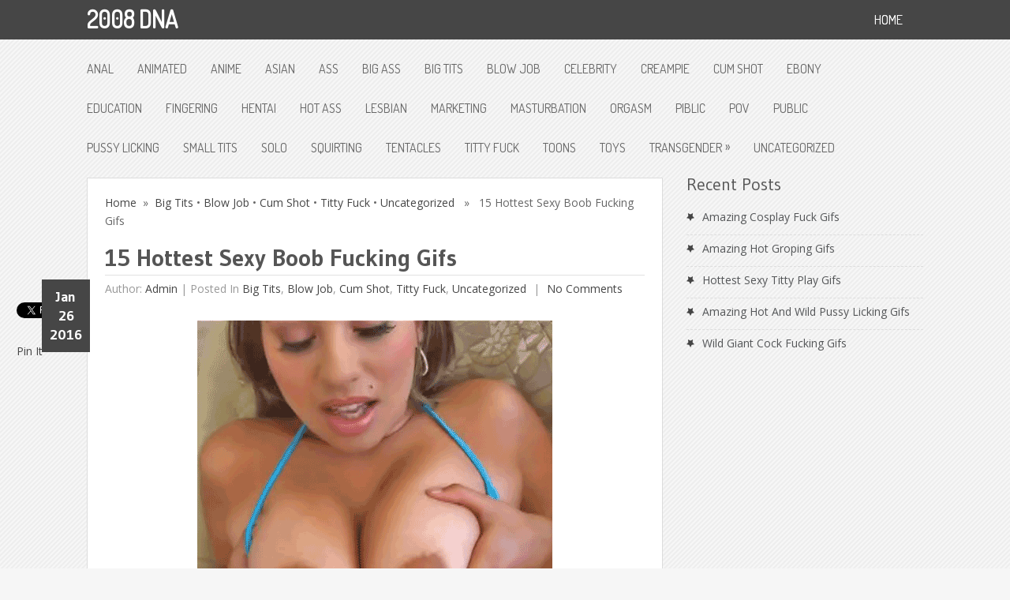

--- FILE ---
content_type: text/html; charset=UTF-8
request_url: https://www.dna2008.com/15-hottest-sexy-boob-fucking-gifs/5/
body_size: 5957
content:
<!DOCTYPE html>
<html class="no-js" lang="en-US">
<head>
	<meta charset="UTF-8">
	<title>  15 Hottest Sexy Boob Fucking Gifs</title>
	<!--iOS/android/handheld specific -->	
<link rel="apple-touch-icon" href="apple-touch-icon.png">
<meta name="viewport" content="width=device-width, initial-scale=1.0">
<meta name="apple-mobile-web-app-capable" content="yes">
<meta name="apple-mobile-web-app-status-bar-style" content="black">
	<link rel="stylesheet" type="text/css" media="all" href="https://www.dna2008.com/wp-content/themes/nominal/style.css" />
	<link rel="pingback" href="https://www.dna2008.com/xmlrpc.php" />
			<!--[if lt IE 9]>
		<script src="http://html5shim.googlecode.com/svn/trunk/html5.js"></script>
	<![endif]-->
	<!--start fonts-->
<link href="https://fonts.googleapis.com/css?family=Dosis" rel="stylesheet" type="text/css">
<style type="text/css">
#navigation a {font-family: 'Dosis', sans-serif;}
</style>
<link href="https://fonts.googleapis.com/css?family=Gudea:400,700" rel="stylesheet" type="text/css">
<style type="text/css">
.title, h1,h2,h3,h4,h5,h6 { font-family: 'Gudea', sans-serif;}
</style>
<link href="https://fonts.googleapis.com/css?family=Open Sans:400,400italic,700,700italic" rel="stylesheet" type="text/css">
<style type="text/css">
body {font-family: 'Open Sans', sans-serif;}
</style>
<!--end fonts-->
<style type="text/css">
body {background-color:#f6f6f6;}
body {background-image:url(http://www.dna2008.com/wp-content/themes/nominal/images/pattern3.png);}
.mts-subscribe input[type="submit"], #navigation ul li li a:hover, .currenttext, .pagination a:hover, .reply a, #commentform input#submit, #searchform .sbutton, #tabber ul.tabs li a.selected, #tabber ul.tabs li.tab-recent-posts a.selected, .main-navigation, .metadate, .readMore a, #navigation ul li li:hover > a {background-color:#464646; }
.single_post a, a:hover, .textwidget a, #commentform a, .copyrights a:hover, a, .sidebar.c-4-12 a:hover, footer .widget li a:hover {color:#464646; }
.currenttext, .pagination a:hover { border-color:#464646; }
.shareit { top: 380px; left: auto; z-index: 0; margin: 0 0 0 -115px; width: 90px; position: fixed; overflow: hidden; padding: 3px; }
.share-item {margin: 2px;}
</style>
	<link rel='dns-prefetch' href='//ajax.googleapis.com' />
<link rel='dns-prefetch' href='//www.dna2008.com' />
<link rel='dns-prefetch' href='//s.w.org' />
<link rel="alternate" type="application/rss+xml" title="2008 DNA &raquo; Feed" href="https://www.dna2008.com/feed/" />
<link rel="alternate" type="application/rss+xml" title="2008 DNA &raquo; Comments Feed" href="https://www.dna2008.com/comments/feed/" />
		<script type="text/javascript">
			window._wpemojiSettings = {"baseUrl":"https:\/\/s.w.org\/images\/core\/emoji\/2.2.1\/72x72\/","ext":".png","svgUrl":"https:\/\/s.w.org\/images\/core\/emoji\/2.2.1\/svg\/","svgExt":".svg","source":{"concatemoji":"http:\/\/www.dna2008.com\/wp-includes\/js\/wp-emoji-release.min.js?ver=4.7.2"}};
			!function(a,b,c){function d(a){var b,c,d,e,f=String.fromCharCode;if(!k||!k.fillText)return!1;switch(k.clearRect(0,0,j.width,j.height),k.textBaseline="top",k.font="600 32px Arial",a){case"flag":return k.fillText(f(55356,56826,55356,56819),0,0),!(j.toDataURL().length<3e3)&&(k.clearRect(0,0,j.width,j.height),k.fillText(f(55356,57331,65039,8205,55356,57096),0,0),b=j.toDataURL(),k.clearRect(0,0,j.width,j.height),k.fillText(f(55356,57331,55356,57096),0,0),c=j.toDataURL(),b!==c);case"emoji4":return k.fillText(f(55357,56425,55356,57341,8205,55357,56507),0,0),d=j.toDataURL(),k.clearRect(0,0,j.width,j.height),k.fillText(f(55357,56425,55356,57341,55357,56507),0,0),e=j.toDataURL(),d!==e}return!1}function e(a){var c=b.createElement("script");c.src=a,c.defer=c.type="text/javascript",b.getElementsByTagName("head")[0].appendChild(c)}var f,g,h,i,j=b.createElement("canvas"),k=j.getContext&&j.getContext("2d");for(i=Array("flag","emoji4"),c.supports={everything:!0,everythingExceptFlag:!0},h=0;h<i.length;h++)c.supports[i[h]]=d(i[h]),c.supports.everything=c.supports.everything&&c.supports[i[h]],"flag"!==i[h]&&(c.supports.everythingExceptFlag=c.supports.everythingExceptFlag&&c.supports[i[h]]);c.supports.everythingExceptFlag=c.supports.everythingExceptFlag&&!c.supports.flag,c.DOMReady=!1,c.readyCallback=function(){c.DOMReady=!0},c.supports.everything||(g=function(){c.readyCallback()},b.addEventListener?(b.addEventListener("DOMContentLoaded",g,!1),a.addEventListener("load",g,!1)):(a.attachEvent("onload",g),b.attachEvent("onreadystatechange",function(){"complete"===b.readyState&&c.readyCallback()})),f=c.source||{},f.concatemoji?e(f.concatemoji):f.wpemoji&&f.twemoji&&(e(f.twemoji),e(f.wpemoji)))}(window,document,window._wpemojiSettings);
		</script>
		<style type="text/css">
img.wp-smiley,
img.emoji {
	display: inline !important;
	border: none !important;
	box-shadow: none !important;
	height: 1em !important;
	width: 1em !important;
	margin: 0 .07em !important;
	vertical-align: -0.1em !important;
	background: none !important;
	padding: 0 !important;
}
</style>
<link rel='stylesheet' id='contact-form-7-css' href="https://www.dna2008.com/wp-content/plugins/contact-form-7/includes/css/styles.css?ver=4.6.1" type='text/css' media='all' />
<script type='text/javascript' src='//ajax.googleapis.com/ajax/libs/jquery/1.8.3/jquery.min.js?ver=1.7.1'></script>
<script type='text/javascript' src='//ajax.googleapis.com/ajax/libs/jqueryui/1.9.2/jquery-ui.min.js?ver=1.8.16'></script>
<script type='text/javascript' src="https://www.dna2008.com/wp-content/themes/nominal/js/modernizr.min.js?ver=4.7.2"></script>
<script type='text/javascript' src="https://www.dna2008.com/wp-content/themes/nominal/js/customscript.js?ver=4.7.2"></script>
<link rel='https://api.w.org/' href="https://www.dna2008.com/wp-json/" />
<link rel="EditURI" type="application/rsd+xml" title="RSD" href="https://www.dna2008.com/xmlrpc.php?rsd" />
<link rel="wlwmanifest" type="application/wlwmanifest+xml" href="https://www.dna2008.com/wp-includes/wlwmanifest.xml" /> 
<link rel='prev' title='15 Hot Yoga Fucking Gifs' href="https://www.dna2008.com/15-hot-yoga-fucking-gifs/" />
<link rel='next' title='14 Sexy Cartoon Fucking Gifs' href="https://www.dna2008.com/14-sexy-cartoon-fucking-gifs/" />
<!--Theme by MyThemeShop.com-->
<link rel="canonical" href="https://www.dna2008.com/15-hottest-sexy-boob-fucking-gifs/5/" />
<link rel='shortlink' href="https://www.dna2008.com/?p=1369" />
<link rel="alternate" type="application/json+oembed" href="https://www.dna2008.com/wp-json/oembed/1.0/embed?url=http%3A%2F%2Fwww.dna2008.com%2F15-hottest-sexy-boob-fucking-gifs%2F" />
<link rel="alternate" type="text/xml+oembed" href="https://www.dna2008.com/wp-json/oembed/1.0/embed?url=http%3A%2F%2Fwww.dna2008.com%2F15-hottest-sexy-boob-fucking-gifs%2F&#038;format=xml" />
</head>
<body id="blog" class="post-template-default single single-post postid-1369 single-format-standard paged-5 single-paged-5 main cat-14-id cat-22-id cat-17-id cat-32-id cat-1-id">
	<header class="main-header">
		<div class="main-navigation">
			<nav id="navigation">
																<h2 id="logo">
								<a href="https://www.dna2008.com">2008 DNA</a>
							</h2><!-- END #logo -->
																		<ul class="menu">
						<li class="home-tab home-padding"><a href="https://www.dna2008.com">Home</a></li>
											</ul>
				<!--#nav-primary-->
			</nav>
		</div>
		<div class="secondary-navigation">
			<nav id="navigation" >
									<ul class="menu">
							<li class="cat-item cat-item-11"><a href="https://www.dna2008.com/category/anal/">Anal</a>
</li>
	<li class="cat-item cat-item-6"><a href="https://www.dna2008.com/category/animated/">Animated</a>
</li>
	<li class="cat-item cat-item-8"><a href="https://www.dna2008.com/category/anime/">Anime</a>
</li>
	<li class="cat-item cat-item-19"><a href="https://www.dna2008.com/category/asian/">Asian</a>
</li>
	<li class="cat-item cat-item-10"><a href="https://www.dna2008.com/category/ass/">Ass</a>
</li>
	<li class="cat-item cat-item-9"><a href="https://www.dna2008.com/category/big-ass/">Big Ass</a>
</li>
	<li class="cat-item cat-item-14"><a href="https://www.dna2008.com/category/big-tits/">Big Tits</a>
</li>
	<li class="cat-item cat-item-22"><a href="https://www.dna2008.com/category/blow-job/">Blow Job</a>
</li>
	<li class="cat-item cat-item-13"><a href="https://www.dna2008.com/category/celebrity/">Celebrity</a>
</li>
	<li class="cat-item cat-item-16"><a href="https://www.dna2008.com/category/creampie/">Creampie</a>
</li>
	<li class="cat-item cat-item-17"><a href="https://www.dna2008.com/category/cum-shot/">Cum Shot</a>
</li>
	<li class="cat-item cat-item-35"><a href="https://www.dna2008.com/category/ebony/">Ebony</a>
</li>
	<li class="cat-item cat-item-4"><a href="https://www.dna2008.com/category/education/">education</a>
</li>
	<li class="cat-item cat-item-26"><a href="https://www.dna2008.com/category/fingering/">Fingering</a>
</li>
	<li class="cat-item cat-item-7"><a href="https://www.dna2008.com/category/hentai/">Hentai</a>
</li>
	<li class="cat-item cat-item-12"><a href="https://www.dna2008.com/category/hot-ass/">Hot Ass</a>
</li>
	<li class="cat-item cat-item-24"><a href="https://www.dna2008.com/category/lesbian/">Lesbian</a>
</li>
	<li class="cat-item cat-item-5"><a href="https://www.dna2008.com/category/marketing/">marketing</a>
</li>
	<li class="cat-item cat-item-21"><a href="https://www.dna2008.com/category/masturbation/">Masturbation</a>
</li>
	<li class="cat-item cat-item-27"><a href="https://www.dna2008.com/category/orgasm/">Orgasm</a>
</li>
	<li class="cat-item cat-item-33"><a href="https://www.dna2008.com/category/piblic/">Piblic</a>
</li>
	<li class="cat-item cat-item-38"><a href="https://www.dna2008.com/category/pov/">POV</a>
</li>
	<li class="cat-item cat-item-34"><a href="https://www.dna2008.com/category/public/">Public</a>
</li>
	<li class="cat-item cat-item-25"><a href="https://www.dna2008.com/category/pussy-licking/">Pussy Licking</a>
</li>
	<li class="cat-item cat-item-23"><a href="https://www.dna2008.com/category/small-tits/">Small Tits</a>
</li>
	<li class="cat-item cat-item-20"><a href="https://www.dna2008.com/category/solo/">Solo</a>
</li>
	<li class="cat-item cat-item-29"><a href="https://www.dna2008.com/category/squirting/">Squirting</a>
</li>
	<li class="cat-item cat-item-37"><a href="https://www.dna2008.com/category/tentacles/">Tentacles</a>
</li>
	<li class="cat-item cat-item-32"><a href="https://www.dna2008.com/category/titty-fuck/">Titty Fuck</a>
</li>
	<li class="cat-item cat-item-15"><a href="https://www.dna2008.com/category/toons/">Toons</a>
</li>
	<li class="cat-item cat-item-28"><a href="https://www.dna2008.com/category/toys/">Toys</a>
</li>
	<li class="cat-item cat-item-30"><a href="https://www.dna2008.com/category/transgender/">transgender</a>
<ul class='children'>
	<li class="cat-item cat-item-31"><a href="https://www.dna2008.com/category/transgender/shemale/">Shemale</a>
</li>
</ul>
</li>
	<li class="cat-item cat-item-1"><a href="https://www.dna2008.com/category/uncategorized/">Uncategorized</a>
</li>
					</ul>
							</nav>
		</div>	
	</header>
<div class="main-container"><div id="page" class="single">
	<div class="content">
					<article class="article">
				<div id="content_box">
					<div class="single_post">
						<div id="content_bg" class="singleCon">
															<div class="breadcrumb"><a href="https://www.dna2008.com">Home</a>&nbsp;&nbsp;&#187;&nbsp;&nbsp;<a href="https://www.dna2008.com/category/big-tits/" rel="nofollow">Big Tits</a> &bull; <a href="https://www.dna2008.com/category/blow-job/" rel="nofollow">Blow Job</a> &bull; <a href="https://www.dna2008.com/category/cum-shot/" rel="nofollow">Cum Shot</a> &bull; <a href="https://www.dna2008.com/category/titty-fuck/" rel="nofollow">Titty Fuck</a> &bull; <a href="https://www.dna2008.com/category/uncategorized/" rel="nofollow">Uncategorized</a> &nbsp;&nbsp;&#187;&nbsp;&nbsp; 15 Hottest Sexy Boob Fucking Gifs</div>
														<header>
								<h1 class="title single-title">15 Hottest Sexy Boob Fucking Gifs</h1>
																	<div class="tablePost">Author: <a href="https://www.dna2008.com/author/admin/" title="Posts by admin" rel="author">admin</a> | <span class="metadate"><div class="post_date"><div class="month">Jan</div><div class="day">26</div><div class="year">2016</div></div></span> <span class="thecategories">Posted in <a href="https://www.dna2008.com/category/big-tits/" rel="nofollow">Big Tits</a>, <a href="https://www.dna2008.com/category/blow-job/" rel="nofollow">Blow Job</a>, <a href="https://www.dna2008.com/category/cum-shot/" rel="nofollow">Cum Shot</a>, <a href="https://www.dna2008.com/category/titty-fuck/" rel="nofollow">Titty Fuck</a>, <a href="https://www.dna2008.com/category/uncategorized/" rel="nofollow">Uncategorized</a></span> <span class="thecomment"><a href="https://www.dna2008.com/15-hottest-sexy-boob-fucking-gifs/#respond"> No comments</a></span></div>
															</header><!--.headline_area-->
							<div id="post-1369" class="g post post-1369 type-post status-publish format-standard has-post-thumbnail hentry category-big-tits category-blow-job category-cum-shot category-titty-fuck category-uncategorized cat-14-id cat-22-id cat-17-id cat-32-id cat-1-id has_thumb">
								<div class="post-single-content box mark-links">
															
									<p> <img class="aligncenter size-full wp-image-1374" src="https://www.dna2008.com/wp-content/uploads/cache-17904550a8d0bf1e019a5df2d3979fdf/2016/01/dghfty.gif" alt="dghfty" width="450" height="475" /></p>
									<div class="pagination2"> <a href="https://www.dna2008.com/15-hottest-sexy-boob-fucking-gifs/">1</a> <a href="https://www.dna2008.com/15-hottest-sexy-boob-fucking-gifs/2/">2</a> <a href="https://www.dna2008.com/15-hottest-sexy-boob-fucking-gifs/3/">3</a> <a href="https://www.dna2008.com/15-hottest-sexy-boob-fucking-gifs/4/">4</a> 5 <a href="https://www.dna2008.com/15-hottest-sexy-boob-fucking-gifs/6/">6</a> <a href="https://www.dna2008.com/15-hottest-sexy-boob-fucking-gifs/7/">7</a> <a href="https://www.dna2008.com/15-hottest-sexy-boob-fucking-gifs/8/">8</a> <a href="https://www.dna2008.com/15-hottest-sexy-boob-fucking-gifs/9/">9</a> <a href="https://www.dna2008.com/15-hottest-sexy-boob-fucking-gifs/10/">10</a> <a href="https://www.dna2008.com/15-hottest-sexy-boob-fucking-gifs/11/">11</a> <a href="https://www.dna2008.com/15-hottest-sexy-boob-fucking-gifs/12/">12</a> <a href="https://www.dna2008.com/15-hottest-sexy-boob-fucking-gifs/13/">13</a> <a href="https://www.dna2008.com/15-hottest-sexy-boob-fucking-gifs/14/">14</a> <a href="https://www.dna2008.com/15-hottest-sexy-boob-fucking-gifs/15/">15</a></div>									 
																												<div class="shareit">
																							<!-- Twitter -->
												<span class="share-item twitterbtn">
												<a href="https://twitter.com/share" class="twitter-share-button" data-via="">Tweet</a>
												</span>
																																		<!-- GPlus -->
												<span class="share-item gplusbtn">
												<g:plusone size="medium"></g:plusone>
												</span>
																																		<!-- Facebook -->
												<span class="share-item facebookbtn">
												<div id="fb-root"></div>
												<div class="fb-like" data-send="false" data-layout="button_count" data-width="150" data-show-faces="false"></div>
												</span>
																																																								<!-- Pinterest -->
												<span class="share-item pinbtn">
												<a href="https://pinterest.com/pin/create/button/?url=http://www.dna2008.com/15-hottest-sexy-boob-fucking-gifs/&media=http://www.dna2008.com/wp-content/uploads/cache-17904550a8d0bf1e019a5df2d3979fdf/2016/01/zxcvbnm.gif&description=15 Hottest Sexy Boob Fucking Gifs" class="pin-it-button" count-layout="horizontal">Pin It</a>
												<script type="text/javascript" src="//assets.pinterest.com/js/pinit.js"></script>
												</span>
																					</div>
									<!--Shareit-->
								</div>
							</div>
						</div><!--.post-content box mark-links-->
							
						<div id="content_bg" class="singleCon" style="border-top:none;"><div class="related-posts"><h4>Related Posts</h4><ul>							<li class="">
								<a rel="nofollow" class="relatedthumb" href="https://www.dna2008.com/amazing-hot-fucking-gianna-gifs/" rel="bookmark" title="Amazing Hot Fucking Gianna Gifs">
									<span class="rthumb">
										<div class="clear"></div>	
																					<img width="140" height="79" src="https://www.dna2008.com/wp-content/uploads/cache-17904550a8d0bf1e019a5df2d3979fdf/2016/01/nbf.gif" class="attachment-related size-related wp-post-image" alt="" title="" />		
																			</span>
								</a>
								<a class="relatedthumb" href="https://www.dna2008.com/amazing-hot-fucking-gianna-gifs/" rel="bookmark" title="Amazing Hot Fucking Gianna Gifs">Amazing Hot Fucking Gianna Gifs</a>
							</li>
														<li class="">
								<a rel="nofollow" class="relatedthumb" href="https://www.dna2008.com/top-15-hottest-wild-fucking-porn-gifs/" rel="bookmark" title="Top 15 Hottest Wild Fucking Porn Gifs">
									<span class="rthumb">
										<div class="clear"></div>	
																					<img width="140" height="95" src="https://www.dna2008.com/wp-content/uploads/cache-17904550a8d0bf1e019a5df2d3979fdf/2016/01/h-6.gif" class="attachment-related size-related wp-post-image" alt="" title="" />		
																			</span>
								</a>
								<a class="relatedthumb" href="https://www.dna2008.com/top-15-hottest-wild-fucking-porn-gifs/" rel="bookmark" title="Top 15 Hottest Wild Fucking Porn Gifs">Top 15 Hottest Wild Fucking Porn Gifs</a>
							</li>
														<li class="">
								<a rel="nofollow" class="relatedthumb" href="https://www.dna2008.com/top-13-hot-lesbian-threesome-gifs/" rel="bookmark" title="Top 13 Hot Lesbian Threesome Gifs">
									<span class="rthumb">
										<div class="clear"></div>	
																					<img width="140" height="79" src="https://www.dna2008.com/wp-content/uploads/cache-17904550a8d0bf1e019a5df2d3979fdf/2016/01/14.gif" class="attachment-related size-related wp-post-image" alt="" title="" />		
																			</span>
								</a>
								<a class="relatedthumb" href="https://www.dna2008.com/top-13-hot-lesbian-threesome-gifs/" rel="bookmark" title="Top 13 Hot Lesbian Threesome Gifs">Top 13 Hot Lesbian Threesome Gifs</a>
							</li>
														<li class="last">
								<a rel="nofollow" class="relatedthumb" href="https://www.dna2008.com/amazing-hot-ebony-lesbian-gifs/" rel="bookmark" title="Amazing Hot Ebony Lesbian Gifs">
									<span class="rthumb">
										<div class="clear"></div>	
																					<img width="140" height="73" src="https://www.dna2008.com/wp-content/uploads/cache-17904550a8d0bf1e019a5df2d3979fdf/2016/01/asdfghjk.gif" class="attachment-related size-related wp-post-image" alt="" title="" />		
																			</span>
								</a>
								<a class="relatedthumb" href="https://www.dna2008.com/amazing-hot-ebony-lesbian-gifs/" rel="bookmark" title="Amazing Hot Ebony Lesbian Gifs">Amazing Hot Ebony Lesbian Gifs</a>
							</li>
							</ul></div></div>							<!-- .related-posts -->	
																			<div class="postauthor">
								<h4>About Author</h4>
								<img alt='' src='http://2.gravatar.com/avatar/e035c799f1dcde1ec193ebef4c4777b6?s=75&#038;d=mm&#038;r=g' srcset='http://2.gravatar.com/avatar/e035c799f1dcde1ec193ebef4c4777b6?s=150&amp;d=mm&amp;r=g 2x' class='avatar avatar-75 photo' height='75' width='75' /><b>admin</b>
								<p></p>
							</div>
						  
					</div><!--.g post-->
					<!-- You can start editing here. -->
		<!-- If comments are closed. -->
		<p class="nocomments"></p>
					</div>
			</article>
				<aside class="sidebar c-4-12">
	<div id="sidebars" class="g">
		<div class="sidebar">
			<ul class="sidebar_list">
						<li id="widget_recent_entries" class="widget widget-sidebar">		<h3>Recent Posts</h3>		<ul>
					<li>
				<a href="https://www.dna2008.com/amazing-cosplay-fuck-gifs/">Amazing Cosplay Fuck Gifs</a>
						</li>
					<li>
				<a href="https://www.dna2008.com/amazing-hot-groping-gifs/">Amazing Hot Groping Gifs</a>
						</li>
					<li>
				<a href="https://www.dna2008.com/hottest-sexy-titty-play-gifs/">Hottest Sexy Titty Play Gifs</a>
						</li>
					<li>
				<a href="https://www.dna2008.com/amazing-hot-wild-pussy-licking-gifs/">Amazing Hot And Wild Pussy Licking Gifs</a>
						</li>
					<li>
				<a href="https://www.dna2008.com/wild-giant-cock-fucking-gifs/">Wild Giant Cock Fucking Gifs</a>
						</li>
				</ul>
		</li>					</ul>
		</div>
	</div><!--sidebars-->
</aside>	</div><!--#page-->
</div><!--.container-->
</div>
	<footer>
		<div class="container">
			<div class="footer-widgets">
					<div class="f-widget">
					</div>
	<div class="sepFoot"></div>
	<div class="f-widget">
					</div>
	<div class="sepFoot"></div>
	<div class="f-widget last">
					</div>
			</div><!--.footer-widgets-->
		</div><!--.container-->
		<div class="copyrights">
			<!--start copyrights-->
<div class="row" id="copyright-note">
<span><a href="https://www.dna2008.com/" title="2008 DNAs and more!">2008 DNA</a> Copyright &copy; 2026.</span>
<div class="top">Theme by <a href="http://mythemeshop.com/">MyThemeShop</a>.&nbsp;<a href="#top" class="toplink">Back to Top &uarr;</a></div>
</div>
<!--end copyrights-->
		</div>
	</footer><!--footer-->
<!--Twitter Button Script------>
<script>!function(d,s,id){var js,fjs=d.getElementsByTagName(s)[0];if(!d.getElementById(id)){js=d.createElement(s);js.id=id;js.src="//platform.twitter.com/widgets.js";fjs.parentNode.insertBefore(js,fjs);}}(document,"script","twitter-wjs");</script>
<script type="text/javascript">
  (function() {
    var po = document.createElement('script'); po.type = 'text/javascript'; po.async = true;
    po.src = 'https://apis.google.com/js/plusone.js';
    var s = document.getElementsByTagName('script')[0]; s.parentNode.insertBefore(po, s);
  })();
</script>
<!--Facebook Like Button Script------>
<script>(function(d, s, id) {
  var js, fjs = d.getElementsByTagName(s)[0];
  if (d.getElementById(id)) return;
  js = d.createElement(s); js.id = id;
  js.src = "//connect.facebook.net/en_US/all.js#xfbml=1&appId=136911316406581";
  fjs.parentNode.insertBefore(js, fjs);
}(document, 'script', 'facebook-jssdk'));</script>
<!--start lightbox-->
<!--end lightbox-->
<!--start footer code-->
<!--end footer code-->
<script type='text/javascript' src="https://www.dna2008.com/wp-includes/js/comment-reply.min.js?ver=4.7.2"></script>
<script type='text/javascript' src="https://www.dna2008.com/wp-content/plugins/contact-form-7/includes/js/jquery.form.min.js?ver=3.51.0-2014.06.20"></script>
<script type='text/javascript'>
/* <![CDATA[ */
var _wpcf7 = {"recaptcha":{"messages":{"empty":"Please verify that you are not a robot."}},"cached":"1"};
/* ]]> */
</script>
<script type='text/javascript' src="https://www.dna2008.com/wp-content/plugins/contact-form-7/includes/js/scripts.js?ver=4.6.1"></script>
<script type='text/javascript' src="https://www.dna2008.com/wp-includes/js/wp-embed.min.js?ver=4.7.2"></script>
<script defer src="https://static.cloudflareinsights.com/beacon.min.js/vcd15cbe7772f49c399c6a5babf22c1241717689176015" integrity="sha512-ZpsOmlRQV6y907TI0dKBHq9Md29nnaEIPlkf84rnaERnq6zvWvPUqr2ft8M1aS28oN72PdrCzSjY4U6VaAw1EQ==" data-cf-beacon='{"version":"2024.11.0","token":"eba866fda01447ecbee596261c93f90e","r":1,"server_timing":{"name":{"cfCacheStatus":true,"cfEdge":true,"cfExtPri":true,"cfL4":true,"cfOrigin":true,"cfSpeedBrain":true},"location_startswith":null}}' crossorigin="anonymous"></script>
</body>
</html>
<!-- Performance optimized by W3 Total Cache. Learn more: https://www.w3-edge.com/products/

Object Caching 0/0 objects using redis
Page Caching using disk: enhanced

 Served from: _ @ 2026-01-21 00:04:22 by W3 Total Cache -->

--- FILE ---
content_type: text/html; charset=utf-8
request_url: https://accounts.google.com/o/oauth2/postmessageRelay?parent=https%3A%2F%2Fwww.dna2008.com&jsh=m%3B%2F_%2Fscs%2Fabc-static%2F_%2Fjs%2Fk%3Dgapi.lb.en.2kN9-TZiXrM.O%2Fd%3D1%2Frs%3DAHpOoo_B4hu0FeWRuWHfxnZ3V0WubwN7Qw%2Fm%3D__features__
body_size: 160
content:
<!DOCTYPE html><html><head><title></title><meta http-equiv="content-type" content="text/html; charset=utf-8"><meta http-equiv="X-UA-Compatible" content="IE=edge"><meta name="viewport" content="width=device-width, initial-scale=1, minimum-scale=1, maximum-scale=1, user-scalable=0"><script src='https://ssl.gstatic.com/accounts/o/2580342461-postmessagerelay.js' nonce="IEmm50nUNHHIG7Gx0tbhvw"></script></head><body><script type="text/javascript" src="https://apis.google.com/js/rpc:shindig_random.js?onload=init" nonce="IEmm50nUNHHIG7Gx0tbhvw"></script></body></html>